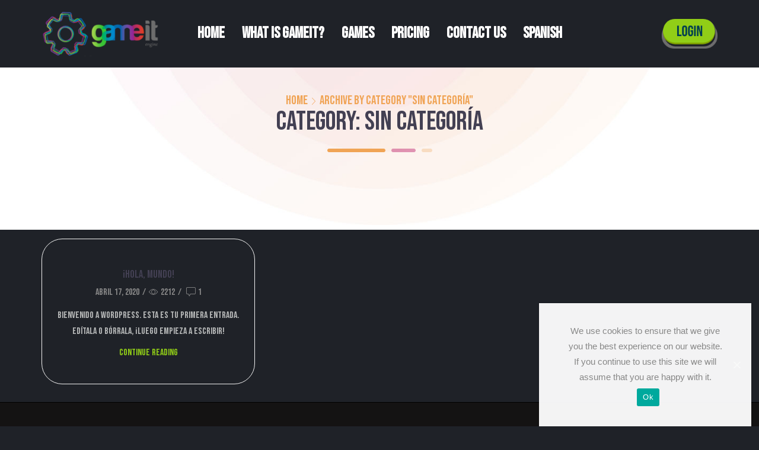

--- FILE ---
content_type: text/css
request_url: https://www.gameitengine.com/wp-content/uploads/xstore/options-style.min.css?ver=6.9
body_size: 4995
content:
.header-bg-block, .header-vertical .container-wrapper, .header-vertical .menu-main-container, .header-vertical .nav-sublist-dropdown, .header-vertical .menu .nav-sublist-dropdown ul > li ul, .header-vertical .nav-sublist-dropdown ul > li .nav-sublist ul{background-color:#1f2228;}.fixed-header{background-color:#1f2228;}.page-heading{background-repeat:no-repeat;background-position:center bottom;background-image:url('https://xstore.8theme.com/demos/mobile/wp-content/uploads/sites/52/2017/10/bredcrambs.jpg');background-size:cover;}.page-heading, .et-header-overlap .page-heading, .woocommerce-wishlist .page-heading, .woocommerce-account .page-heading, .woocommerce-wishlist.et-header-overlap .page-heading, .woocommerce-account.et-header-overlap .page-heading, .et-header-not-overlap .cart-checkout-nav{padding-top:45px;padding-bottom:160px;}.page-heading .breadcrumbs,.page-heading .woocommerce-breadcrumb,.page-heading .bbp-breadcrumb,.page-heading .a-center,.page-heading .title,.page-heading a,.page-heading .span-title,[class*=" paged-"] .page-heading.bc-type-left2 .span-title,.bbp-breadcrumb-current,.page-heading .breadcrumbs a,.page-heading .woocommerce-breadcrumb a,.page-heading .bbp-breadcrumb a{font-family:"Bebas Neue";line-height:21px;font-weight:400;font-style:normal;color:#f0a455;font-size:21px;font-display:swap;}.page-heading.bc-type-left2 .title,.page-heading.bc-type-left .title,.page-heading.bc-type-default .title,[class*=" paged-"] .page-heading .span-title:last-of-type,[class*=" paged-"] .page-heading.bc-type-left2 .span-title:last-of-type,.cart-checkout-nav,.single-post .page-heading.bc-type-left2 #breadcrumb a:last-of-type,.bbp-breadcrumb-current{font-family:"Bebas Neue";line-height:45px;font-weight:400;font-style:normal;color:#434053;font-size:45px;font-display:swap;}.template-container .template-content .footer a,.template-container .template-content .footer .vc_wp_posts .widget_recent_entries li a{color:#aba8b7;}footer.footer{background-color:#141313;}.footer{padding-top:2.5em;padding-bottom:1em;}body,.swipers-couple-wrapper .swiper-wrapper img, .compare.button .blockOverlay:after{background-color:#1f2228;}article.content-timeline2 .timeline-content, .select2-results, .select2-drop, .select2-container .select2-choice, .form-control, .page-wrapper, .compare.button .blockOverlay:after,  .cart-popup-container, .emodal, #searchModal, .quick-view-popup, #etheme-popup, .et-wishlist-widget .wishlist-dropdown, .swipers-couple-wrapper .swiper-wrapper img, .sb-infinite-scroll-loader{background-color:#1f2228;}.select2-results, .select2-drop, .select2-container .select2-choice, .form-control, select, .select2.select2-container--default .select2-selection--single, .quantity input[type=&quot;number&quot;], .emodal, input[type=&quot;text&quot;], input[type=&quot;email&quot;], input[type=&quot;password&quot;], input[type=&quot;tel&quot;], input[type=&quot;url&quot;], textarea, textarea.form-control, textarea, input[type=&quot;search&quot;], .select2-container--default .select2-selection--single, .header-search.act-default input[type=&quot;text&quot;], .header-wrapper.header-advanced .header-search.act-default input[type=&quot;text&quot;], .header-wrapper.header-advanced .header-search.act-default div.fancy-select div.trigger{background-color:#fafafa;}body,.quantity input[type="number"],.page-wrapper,p{font-family:"Bebas Neue";line-height:27px;font-weight:400;font-style:normal;color:#b6b8b8;font-size:16px;font-display:swap;}h1,h2,h3,h4,h5,h6,.title h3,blockquote,.share-post .share-title,.sidebar-widget .tabs .tab-title,.widget-title,.related-posts .title span,.content-product .product-title a,.results-ajax-list .ajax-item-title,table.cart .product-details .product-title,.product_list_widget li .product-title a,.woocommerce table.wishlist_table .product-name a,.comment-reply-title,.et-tabs .vc_tta-title-text,.single-product-right .product-information-inner .product_title,.single-product-right .product-information-inner h1.title,.post-heading h2 a,.sidebar .recent-posts-widget .post-widget-item h4 a,.et-tabs-wrapper .tabs .accordion-title span,.products-title{font-family:"Bebas Neue";font-weight:400;font-style:normal;color:#434053;font-display:swap;}.menu-wrapper > .menu-main-container .menu > li > a,.mobile-menu-wrapper .menu > li > a,.mobile-menu-wrapper .links li a,.secondary-title,.header-vertical .menu-wrapper > .menu-main-container .menu > li > a,.fullscreen-menu .menu > li > a,.fullscreen-menu .menu > li .inside > a,.menu-wrapper .menu > .header-search a,.mobile-menu-wrapper .my-account-link > a,.mobile-menu-wrapper .login-link > a{font-family:"Bebas Neue";line-height:16px;font-weight:400;font-style:normal;color:#aba8b7;font-size:16px;font-display:swap;}.menu-item-has-children .nav-sublist-dropdown .item-level-1 > a,.fullscreen-menu .menu-item-has-children .nav-sublist-dropdown li a,.secondary-menu-wrapper .item-design-dropdown.menu-item-has-children ul .item-level-1 a,.header-vertical .menu-wrapper .menu-main-container ul .item-level-1 > a{font-display:swap;}.menu-item-has-children .nav-sublist-dropdown .item-level-2 > a,.menu-item-has-children .nav-sublist-dropdown .item-level-2 li > a,.fullscreen-menu .menu-item-has-children .nav-sublist-dropdown .item-level-2 a,.header-vertical .menu-wrapper .menu-main-container ul .item-level-2 > a{font-display:swap;}.mobile-menu-wrapper .menu > li > a,.mobile-menu-wrapper .menu > li .sub-menu li a,.mobile-menu-wrapper .links li a,.mobile-menu-wrapper .my-account-link > a,.mobile-menu-wrapper .login-link > a{font-display:swap;}.secondary-menu-wrapper .menu > li > a{font-display:swap;}body .secondary-menu-wrapper .item-design-mega-menu .nav-sublist-dropdown .item-level-1 > a,body .secondary-menu-wrapper .nav-sublist-dropdown .menu-item-has-children.item-level-1 > a,body .secondary-menu-wrapper .nav-sublist-dropdown .menu-widgets .widget-title,body .secondary-menu-wrapper .fullscreen-menu .menu-item-has-children .nav-sublist-dropdown li a,body .secondary-menu-wrapper .item-design-mega-menu .nav-sublist-dropdown > .container > ul .item-level-1 > a{font-display:swap;}body .secondary-menu-wrapper .item-design-dropdown .nav-sublist-dropdown ul > li > a,body .secondary-menu-wrapper .item-design-mega-menu .nav-sublist-dropdown .item-link,body .secondary-menu-wrapper .nav-sublist-dropdown .menu-item-has-children .nav-sublist ul > li > a,body .secondary-menu-wrapper .item-design-mega-menu .nav-sublist-dropdown .nav-sublist a,body .secondary-menu-wrapper .fullscreen-menu .menu-item-has-children .nav-sublist-dropdown ul > li > a{font-display:swap;}.header-advanced .header-search.act-default [role="searchform"] .btn:before{background-color:transparent}@media only screen and (min-width:993px){.header-wrapper.header-advanced header>.container .container-wrapper,.header-wrapper header>.container .container-wrapper,.header-smart-responsive .header-wrapper header>.container .container-wrapper{}.header-wrapper.header-xstore2 header .container-wrapper,.header-wrapper.header-center2 .container-wrapper{}}.breadcrumbs-type-disable.et-header-not-overlap:not(.home) .header-wrapper{margin-bottom:0}.active-color,.cart-widget-products a:hover,.price ins .amount,.cart ins .amount,.product-price ins .amount,.tabs .tab-title.opened,.tabs .tab-title.opened:hover,.post-comments-count:hover,.meta-post a[rel=author]:hover,.read-more,span.active,.active-link,.active-link:hover,ul.active>li:before,.author-info .author-link,.comment-reply-link,.wpb-js-composer .vc_tta-container .vc_tta-color-grey.vc_tta-style-classic .vc_tta-tab.vc_active>a,.meta-post-timeline .time-mon,.portfolio-filters .active,.portfolio-item .firstLetter,.item-design-mega-menu .item-level-1>a:hover,.text-color-dark .category-grid .categories-mask span,.team-member .member-details h5,.team-member .member-content .et-follow-buttons a,.product-content .out-of-stock,.price_slider_wrapper .button:hover,#etheme-popup-holder .mfp-close:hover:before,.etheme_widget_brands li a strong,.sidebar-widget ul li.current-cat>a,.sidebar-widget ul li>ul.children li.current-cat>a,table.cart .product-details .product-title:hover,.menu-wrapper>.menu-main-container .menu>.current-menu-item>a,.mobile-menu-wrapper .menu li:hover>.open-child,.mobile-menu-wrapper .menu>li .sub-menu .menu-show-all a,.item-design-mega-menu .nav-sublist-dropdown .nav-sublist li.current-menu-item a,.item-design-dropdown .nav-sublist-dropdown ul>li.current-menu-item>a,.product-content .yith-wcwl-add-to-wishlist a:hover,.product-content .compare:hover,.et-wishlist-widget .wishlist-dropdown li .product-title a:hover,.content-product .et-wishlist-holder .yith-wcwl-wishlistexistsbrowse a,.content-product .et-wishlist-holder .yith-wcwl-wishlistaddedbrowse a,.woocommerce-MyAccount-navigation li.is-active a,.sb-infinite-scroll-load-more:not(.finished):hover,.secondary-menu-wrapper .menu li>a:hover,.secondary-menu-wrapper .nav-sublist-dropdown .item-link:hover,.secondary-menu-wrapper .nav-sublist-dropdown .menu-item-has-children .nav-sublist ul>li>a:hover,.secondary-menu-wrapper .item-design-dropdown.menu-item-has-children ul .item-level-1 a:hover,.mc4wp-alert.mc4wp-error,.et-tabs-wrapper.title-hover .tabs-nav li a span,.fullscreen-menu .menu>li>a:hover,.slide-view-timeline2 .meta-post-timeline .time-day,article.content-timeline2 .meta-post-timeline .time-day,article.content-timeline .meta-post-timeline .time-day,.content-grid2 .meta-post-timeline .time-day,.menu-social-icons li a:hover,.product-view-booking .content-product .button.compare:hover:before,.et-menu-list .item-title-holder a:hover,.product-stock .stock-count,.mfp-close:hover:before,#cboxClose:hover:before,.posts-nav-btn:hover .button{color:#fff}.tagcloud a:hover,.button.active,.btn.active,.btn.active:hover,.btn-advanced,.btn-underline:after,input[type=submit].btn-advanced,.button:hover,.btn:hover,input[type=submit]:hover,.price_slider_wrapper .ui-slider .ui-slider-handle,.price_slider_wrapper .ui-slider-range,.woocommerce-pagination ul li .current,.woocommerce-pagination ul li a:hover,.etheme-pagination .current,.etheme-pagination a:hover,.dokan-pagination-container li a:hover,.dokan-pagination-container .dokan-pagination li.active a,.wpb_tabs .wpb_tabs_nav li a.opened span:after,table.shop_table .remove-item:hover,.active-link:before,.block-title .label,.form-row.place-order .button,.wp-picture .post-categories,.portfolio-filters li a:after,.vc_tta-color-grey.vc_tta-style-classic .vc_tta-tab.vc_active>a:after,.vc_tta-style-classic .vc_tta-panel.vc_active .vc_tta-panel-heading a span:after,.global-post-template-large .post-categories,.global-post-template-large2 .post-categories,.portfolio-item .portfolio-image,.item-design-posts-subcategories .posts-content .post-preview-thumbnail .post-category,.ibox-block .ibox-symbol i,ol.active>li:before,span.dropcap.dark,.product-information .yith-wcwl-add-to-wishlist a:hover:before,.product-information .yith-wcwl-add-to-wishlist .yith-wcwl-wishlistexistsbrowse a:before,.product-information .yith-wcwl-add-to-wishlist .yith-wcwl-wishlistaddedbrowse a:before,.wp-picture .blog-mask:before,.flexslider .flex-direction-nav a:hover,.tagcloud a:hover,.footer.text-color-light .tagcloud a:hover,.widget_search button:hover,.openswatch_widget_layered_nav ul li.chosen,.openswatch_widget_layered_nav ul li:hover,ul.swatch li.selected,.et-products-navigation>div:hover,.product-stock .stock-line-inner,.et-looks .et-looks-nav li.active a,.et-looks .et-looks-nav li:hover a,.read-more:before,.team-member .member-image:before,#cookie-notice .button,#cookie-notice .button.bootstrap,#cookie-notice .button.wp-default,#cookie-notice .button.wp-default:hover,div.pp_default .pp_content_container a.pp_next:hover,div.pp_default .pp_content_container a.pp_previous:hover,.header-wrapper.header-advanced .header-search.act-default [role=searchform] .btn,.content-framed .content-article .read-more,.l2d-body footer .coupon-code .cc-wrapper .closed-text,.et-tabs-wrapper.title-hover .tabs-nav li:hover a span:hover,.et-tabs-wrapper.title-hover .tabs-nav li.et-opened a span:hover,.et-tabs-wrapper.title-hover .tabs-nav .delimiter,.header-xstore .menu-wrapper .menu-main-container>.menu>li>a:after,.header-xstore .menu-wrapper .menu-main-container>.menu>li>a:hover:after,.header-xstore .menu-wrapper .menu-main-container>.menu>li.current-menu-item>a:after,.et-mailchimp:not(.dark) input[type=submit],.team-member.member-type-2:hover .content-section,.slide-view-timeline2:hover .meta-post-timeline,article.content-timeline2:hover .meta-post-timeline,article.content-timeline:hover .meta-post-timeline,.content-grid2:hover .meta-post-timeline,.content-grid2:hover .meta-post-timeline,.et-wishlist-widget span.wishlist-count,.shopping-container .cart-bag .badge-number,.btn-view-wishlist,.btn-checkout{background-color:#fff}.tagcloud a:hover,.button.active,.btn.active,.btn.active:hover,.btn-advanced,input[type=submit].btn-advanced,.button:hover,input[type=submit]:hover,.btn:hover,.form-row.place-order .button,.woocommerce-pagination ul li span.current,.woocommerce-pagination ul li a:hover,.etheme-pagination .current,.etheme-pagination a:hover,.dokan-pagination-container li a:hover,.dokan-pagination-container .dokan-pagination li.active a,.widget_search button:hover,table.cart .remove-item:hover,.openswatch_widget_layered_nav ul li.chosen,.openswatch_widget_layered_nav ul li:hover,.et-tabs-wrapper .tabs-nav li.et-opened:before,.et-tabs-wrapper .tabs .accordion-title.opened:before,.btn-view-wishlist,.btn-checkout,.secondary-menu-wrapper .menu,.secondary-menu-wrapper .secondary-title,.secondary-menu-wrapper .nav-sublist-dropdown,.et-offer .product,.et-tabs-wrapper.title-hover .tabs-nav li a span,.team-member.member-type-2:hover .content-section:before,.slide-view-timeline2 .meta-post-timeline,article.content-timeline2 .timeline-content .meta-post-timeline,article.content-timeline .timeline-content .meta-post-timeline,.content-grid2 .meta-post-timeline,.content-grid2:hover .meta-post-timeline{border-color:#fff}.et-timer.dark .time-block .circle-box svg circle{stroke:#fff}.onsale,.sale-value{background-color:#d64444;border-radius:50%;width:3.75em;height:3.75em;line-height:3.75em}.et-header-full-width .main-header .container,.et-header-full-width .navigation-wrapper .container,.et-header-full-width .fixed-header .container{max-width:1170px}@media (min-width:1200px){.container,div.container,.single-product .woocommerce-message,.single-product .woocommerce-error,.single-product .woocommerce-info{max-width:1170px;width:100%}.footer:after{width:1140px;max-width:100%}.boxed .template-container,.framed .template-container{width:1200px;max-width:100%}.boxed .header-wrapper,.framed .header-wrapper{width:1200px;max-width:100%}}footer.footer:after{top:1em}.secondary-menu-wrapper .menu{border-color:!important}.secondary-menu-wrapper .menu>li>a{border-bottom-width:1px}.menu-wrapper>.menu-main-container>.menu>li,.menu-wrapper>.menu-main-container>.menu>.header-search,.fullscreen-menu .menu>li{border-width:}.menu-wrapper>.menu-main-container>.menu>li:hover,.menu-wrapper>.menu-main-container>.menu>.header-search:hover,.fullscreen-menu .menu>li:hover{border-width:}input[type="submit"],.open-filters-btn .btn,.content-product .product-details .button,.woocommerce table.wishlist_table td.product-add-to-cart a,.woocommerce-Button,.et_load-posts .btn{border-radius:0!important}.btn-checkout,.et-wishlist-widget .wishlist-dropdown .buttons .btn-view-wishlist,.checkout-button,.single_add_to_cart_button.button,.before-checkout-form .button,form.login .button,form.register .button,.empty-cart-block .btn,.form-submit input[type=submit],.my_account_orders .view{border-radius:0}.form-row.place-order .button{border-radius:0}.menu-wrapper>.menu-main-container>.menu>li,.menu-wrapper>.menu-main-container>.menu>.header-search,.fullscreen-menu .menu>li{border-style:none}.menu-wrapper>.menu-main-container>.menu>li:hover,.menu-wrapper>.menu-main-container>.menu>.header-search:hover,.fullscreen-menu .menu>li:hover{border-style:none}.nav-sublist-dropdown{border-style:solid}.nav-sublist-dropdown{border-width:}.fixed-header .menu-wrapper .menu>li:hover,.fixed-header .menu-wrapper .menu>.header-search:hover{border-style:none!important}.bordered .body-border-left,.bordered .body-border-top,.bordered .body-border-right,.bordered .body-border-bottom{background-color:#1f2228}.header-logo img{max-width:200px}.page-heading{background-image:url(https://xstore.8theme.com/demos/mobile/wp-content/uploads/sites/52/2017/10/bredcrambs.jpg);background-size:cover;background-repeat:no-repeat;background-position:center bottom;margin-bottom:15px}.header-bg-block, .header-vertical .container-wrapper, .header-vertical .menu-main-container, .header-vertical .nav-sublist-dropdown, .header-vertical .menu .nav-sublist-dropdown ul > li ul, .header-vertical .nav-sublist-dropdown ul > li .nav-sublist ul{background-color:#1f2228;}.fixed-header{background-color:#1f2228;}.page-heading{background-repeat:no-repeat;background-position:center bottom;background-image:url('https://xstore.8theme.com/demos/mobile/wp-content/uploads/sites/52/2017/10/bredcrambs.jpg');background-size:cover;}.page-heading, .et-header-overlap .page-heading, .woocommerce-wishlist .page-heading, .woocommerce-account .page-heading, .woocommerce-wishlist.et-header-overlap .page-heading, .woocommerce-account.et-header-overlap .page-heading, .et-header-not-overlap .cart-checkout-nav{padding-top:45px;padding-bottom:160px;}.page-heading .breadcrumbs,.page-heading .woocommerce-breadcrumb,.page-heading .bbp-breadcrumb,.page-heading .a-center,.page-heading .title,.page-heading a,.page-heading .span-title,[class*=" paged-"] .page-heading.bc-type-left2 .span-title,.bbp-breadcrumb-current,.page-heading .breadcrumbs a,.page-heading .woocommerce-breadcrumb a,.page-heading .bbp-breadcrumb a{font-family:"Bebas Neue";line-height:21px;font-weight:400;font-style:normal;color:#f0a455;font-size:21px;font-display:swap;}.page-heading.bc-type-left2 .title,.page-heading.bc-type-left .title,.page-heading.bc-type-default .title,[class*=" paged-"] .page-heading .span-title:last-of-type,[class*=" paged-"] .page-heading.bc-type-left2 .span-title:last-of-type,.cart-checkout-nav,.single-post .page-heading.bc-type-left2 #breadcrumb a:last-of-type,.bbp-breadcrumb-current{font-family:"Bebas Neue";line-height:45px;font-weight:400;font-style:normal;color:#434053;font-size:45px;font-display:swap;}.template-container .template-content .footer a,.template-container .template-content .footer .vc_wp_posts .widget_recent_entries li a{color:#aba8b7;}footer.footer{background-color:#141313;}.footer{padding-top:2.5em;padding-bottom:1em;}body,.swipers-couple-wrapper .swiper-wrapper img, .compare.button .blockOverlay:after{background-color:#1f2228;}article.content-timeline2 .timeline-content, .select2-results, .select2-drop, .select2-container .select2-choice, .form-control, .page-wrapper, .compare.button .blockOverlay:after,  .cart-popup-container, .emodal, #searchModal, .quick-view-popup, #etheme-popup, .et-wishlist-widget .wishlist-dropdown, .swipers-couple-wrapper .swiper-wrapper img, .sb-infinite-scroll-loader{background-color:#1f2228;}.select2-results, .select2-drop, .select2-container .select2-choice, .form-control, select, .select2.select2-container--default .select2-selection--single, .quantity input[type=&quot;number&quot;], .emodal, input[type=&quot;text&quot;], input[type=&quot;email&quot;], input[type=&quot;password&quot;], input[type=&quot;tel&quot;], input[type=&quot;url&quot;], textarea, textarea.form-control, textarea, input[type=&quot;search&quot;], .select2-container--default .select2-selection--single, .header-search.act-default input[type=&quot;text&quot;], .header-wrapper.header-advanced .header-search.act-default input[type=&quot;text&quot;], .header-wrapper.header-advanced .header-search.act-default div.fancy-select div.trigger{background-color:#fafafa;}body,.quantity input[type="number"],.page-wrapper,p{font-family:"Bebas Neue";line-height:27px;font-weight:400;font-style:normal;color:#b6b8b8;font-size:16px;font-display:swap;}h1,h2,h3,h4,h5,h6,.title h3,blockquote,.share-post .share-title,.sidebar-widget .tabs .tab-title,.widget-title,.related-posts .title span,.content-product .product-title a,.results-ajax-list .ajax-item-title,table.cart .product-details .product-title,.product_list_widget li .product-title a,.woocommerce table.wishlist_table .product-name a,.comment-reply-title,.et-tabs .vc_tta-title-text,.single-product-right .product-information-inner .product_title,.single-product-right .product-information-inner h1.title,.post-heading h2 a,.sidebar .recent-posts-widget .post-widget-item h4 a,.et-tabs-wrapper .tabs .accordion-title span,.products-title{font-family:"Bebas Neue";font-weight:400;font-style:normal;color:#434053;font-display:swap;}.menu-wrapper > .menu-main-container .menu > li > a,.mobile-menu-wrapper .menu > li > a,.mobile-menu-wrapper .links li a,.secondary-title,.header-vertical .menu-wrapper > .menu-main-container .menu > li > a,.fullscreen-menu .menu > li > a,.fullscreen-menu .menu > li .inside > a,.menu-wrapper .menu > .header-search a,.mobile-menu-wrapper .my-account-link > a,.mobile-menu-wrapper .login-link > a{font-family:"Bebas Neue";line-height:16px;font-weight:400;font-style:normal;color:#aba8b7;font-size:16px;font-display:swap;}.menu-item-has-children .nav-sublist-dropdown .item-level-1 > a,.fullscreen-menu .menu-item-has-children .nav-sublist-dropdown li a,.secondary-menu-wrapper .item-design-dropdown.menu-item-has-children ul .item-level-1 a,.header-vertical .menu-wrapper .menu-main-container ul .item-level-1 > a{font-display:swap;}.menu-item-has-children .nav-sublist-dropdown .item-level-2 > a,.menu-item-has-children .nav-sublist-dropdown .item-level-2 li > a,.fullscreen-menu .menu-item-has-children .nav-sublist-dropdown .item-level-2 a,.header-vertical .menu-wrapper .menu-main-container ul .item-level-2 > a{font-display:swap;}.mobile-menu-wrapper .menu > li > a,.mobile-menu-wrapper .menu > li .sub-menu li a,.mobile-menu-wrapper .links li a,.mobile-menu-wrapper .my-account-link > a,.mobile-menu-wrapper .login-link > a{font-display:swap;}.secondary-menu-wrapper .menu > li > a{font-display:swap;}body .secondary-menu-wrapper .item-design-mega-menu .nav-sublist-dropdown .item-level-1 > a,body .secondary-menu-wrapper .nav-sublist-dropdown .menu-item-has-children.item-level-1 > a,body .secondary-menu-wrapper .nav-sublist-dropdown .menu-widgets .widget-title,body .secondary-menu-wrapper .fullscreen-menu .menu-item-has-children .nav-sublist-dropdown li a,body .secondary-menu-wrapper .item-design-mega-menu .nav-sublist-dropdown > .container > ul .item-level-1 > a{font-display:swap;}body .secondary-menu-wrapper .item-design-dropdown .nav-sublist-dropdown ul > li > a,body .secondary-menu-wrapper .item-design-mega-menu .nav-sublist-dropdown .item-link,body .secondary-menu-wrapper .nav-sublist-dropdown .menu-item-has-children .nav-sublist ul > li > a,body .secondary-menu-wrapper .item-design-mega-menu .nav-sublist-dropdown .nav-sublist a,body .secondary-menu-wrapper .fullscreen-menu .menu-item-has-children .nav-sublist-dropdown ul > li > a{font-display:swap;}::selection{background:#f0a455}header.header .container-wrapper{padding:1.2em 0 !important;border-bottom:0 solid #f7f7f7}.fixed-header ul li:last-child a{color:#fff !important}.fixed-header .navbar-header{display:none}.fixed-header .menu-main-container li a{color:#aba8b7 !important}.menu-main-container li a:hover,.fixed-header .menu-main-container li.current-menu-item a,.menu-main-container li.current-menu-item a{color:#91ce17 !important}body .fixed-header .menu-main-container li.current-menu-item:last-child a{color:#fff !important}.page-heading .col-md-12.a-center:after{margin-top:12px;position:absolute;width:100%;left:0;right:0;content:url(https://xstore.8theme.com/demos/mobile/wp-content/uploads/sites/52/2017/10/title-img.png)}.single-product-booking .product-side-information-inner .product-price-title{display:none}.single-product .product-information-inner{text-align:center}.product-information-inner p{margin-bottom:5px}.product-information .product_title{font-size:21px;font-weight:700;text-transform:capitalize}.single-product .product-side-information-inner>div{border-color:#ededed;border-radius:30px;padding:50px 20px 30px 20px !important}.post-categories{display:none}.price-span{font-size:21px}.price--product{font-size:41px;font-weight:700;padding-top:10px;width:40%;margin:0 auto}.text-fradient{width:54px !important}.menu-social-icons li a:hover i,.price--product,.advantages,.et-follow-buttons a:hover i,.product-side-information-inner .price *,.text-fradient{background:linear-gradient(135deg,rgba(202,104,207,1) 0,rgba(233,153,67,1) 80%,rgba(233,153,67,1) 100%);-webkit-background-clip:text;-webkit-text-fill-color:transparent}.advantages{font-size:65px;opacity:.2;position:relative;top:13px}.mpc-tooltip.mpc-wrap-content{white-space:nowrap !important}.gradient,.single-tags a:hover{background:linear-gradient(135deg,rgba(202,104,207,1) 0,rgba(233,153,67,1) 80%,rgba(233,153,67,1) 100%)}.posts-nav-btn.prev-post .post-title,.posts-nav-btn.next-post .post-title{background:#fff;border:1px solid #f0a455;color:#434053;line-height:18px}.posts-nav-btn .button:before{color:#fff}.posts-nav-btn .button,.posts-nav-btn.prev-post:hover .button{background:#cd5188 !important}.media-body p .author-link.url{color:#434053;font-weight:700;font-size:16px}.comment-form .form-group{margin-bottom:25px !important}.comment-reply-title span,.share-post .share-title{font-size:18px;color:#434053}.blog .et_load-posts.button-loading span:hover,.comment-respond .comment-form .form-submit .submit:hover{background:#f0a455 !important;border-color:#f9f0fa !important}.blog .et_load-posts.button-loading,.comment-respond .comment-form .form-submit{margin-bottom:100px}.single-product .add_to_cart_button:hover{background:#cd5188 !important;border-color:#f9f0fa !important}.single-product .add_to_cart_button{background:#f0a455 !important}.blog .et_load-posts.button-loading span,.comment-respond .comment-form .form-submit .submit,.single-product .add_to_cart_button{background:#cd5188;border:10px solid #f9f0fa;width:220px;height:74px;border-radius:60px !important;line-height:2;font-size:14px !important;font-weight:500 !important}.blog .et_load-posts .btn a{color:white}article.blog-post.post-grid .grid-post-body:hover{border-color:#e5e5e5}.read-more{margin:0 auto}article.blog-post.post-grid *{text-align:center !important}article.blog-post.post-grid .grid-post-body{padding:50px 10px 40px 10px;border:1px solid #f2f2f2;border-radius:35px}.pulse-img{animation-name:pulse;-webkit-animation-name:pulse;animation-duration:1.5s;-webkit-animation-duration:1.5s;animation-iteration-count:infinite;-webkit-animation-iteration-count:infinite}body .subscribe-section{background-position:bottom center !important}.about-us-block .mpc-list__ul{margin-bottom:0 !important;padding-left:0 !important}.price-block:hover{border-color:#e5e5e5 !important}.container.content-page{padding-bottom:0 !important}.medium-500{font-weight:500}body .capitalize{text-transform:capitalize}.et-mailchimp input[type=email]{height:46px !important;border:1px solid #f3dee8;border-radius:40px;padding:0 25px;font-size:16px}.et-mailchimp.classic-button input[type="submit"]{border-radius:40px !important;position:absolute;right:0;top:0;bottom:0}footer.footer ul.menu li:last-child{display:none}footer.footer ul.menu li a:hover{color:#434053 !important}footer.footer{border-top:1px solid #000}footer.footer .menu-align-center li a{text-transform:capitalize;font-weight:500;font-size:16px}footer.footer .menu{margin-bottom:0}.text-copiright{font-size:16px;color:#b6b8b8}@media screen and (max-width:768px){.header.main-header.header-bg-block{height:66px !important}.responsive-center,.responsive-center *{text-align:center !important}.mobile-menu-wrapper ul li:last-child,.d-none{display:none !important}.price--product{width:100% !important}.price-block .mpc-button__title.mpc-transition{padding-top:16px !important;padding-right:35px !important;padding-bottom:16px !important;padding-left:34px !important}header.header .container-wrapper{padding:.6em 0 !important;border-bottom:none}.fixed-header .container{padding-top:.5em;padding-bottom:.5em}.header-logo img{max-width:96px !important}footer.footer *{text-align:center !important}footer.footer .et-follow-buttons,footer.footer .menu,footer.footer img{margin-bottom:30px !important}footer.footer .menu-element.horizontal li{padding:5px 10px}.about-us-block{margin-bottom:120px}.left-block-about-us .vc_column-inner,.about-us-block .vc_column-inner{margin-left:0 !important}body .phone-slider-block{margin-bottom:80px !important}.mpc-lightbox.mpc-transition.mpc-magnific-popup{top:12% !important;left:36% !important;width:31%}body .price-section{margin-bottom:60px !important}.price-section .text-center:first-child .price-block{margin-right:30px !important}.price-section .text-center:last-child .price-block{margin-left:0 !important}.team-block{margin-top:80px}.team-block .wpb_column.vc_column_container{margin-bottom:50px !important}.team-left-block .wpb_column{margin-bottom:30px !important}body .subscribe-section{padding-top:150px !important;background-size:cover !important;padding-bottom:0 !important}.text-fradient{width:100% !important}}@media (max-width:480px){.fixed-header{box-shadow:none !important}body h2.capitalize{font-size:37px !important;line-height:42px !important}.price-block .mpc-button__title.mpc-transition{padding-top:18px !important;padding-right:54px !important;padding-bottom:18px !important;padding-left:54px !important}}

--- FILE ---
content_type: text/css
request_url: https://www.gameitengine.com/wp-content/themes/xstore-child/style.css?ver=6.9
body_size: 1410
content:
/*
 Theme Name:   Xstore Child
 Theme URI:    http://8theme.com/
 Description:  XStore Child Theme
 Author:       8theme
 Author URI:   http://8theme.com
 Template:     xstore
 Version:      1.0
 Text Domain:  xstore-child
*/

@media screen and (max-width: 768px){
	.nonesi{
    display: inline !important;
}
	}
@media only screen and (min-width: 993px){
.fixed-header .menu-wrapper .menu > li > a {
    padding-top: 0.8em;
    padding-bottom: 0.47em;
}
	}
.menu-wrapper > .menu-main-container .menu > li > a, .mobile-menu-wrapper .menu > li > a, .mobile-menu-wrapper .links li a, .secondary-title, .header-vertical .menu-wrapper > .menu-main-container .menu > li > a, .fullscreen-menu .menu > li > a, .fullscreen-menu .menu > li .inside > a, .menu-wrapper .menu > .header-search a, .mobile-menu-wrapper .my-account-link > a, .mobile-menu-wrapper .login-link > a {
    text-transform: capitalize;
    line-height: 16px;
    font-weight: 800 !important;
    font-style: normal;
    color: #fff !important;
    font-size: 26px;
}
.active-color, .cart-widget-products a:hover, .price ins .amount, .cart ins .amount, .product-price ins .amount, .tabs .tab-title.opened, .tabs .tab-title.opened:hover, .post-comments-count:hover, .meta-post a[rel=author]:hover, .read-more, span.active, .active-link, .active-link:hover, ul.active>li:before, .author-info .author-link, .comment-reply-link, .wpb-js-composer .vc_tta-container .vc_tta-color-grey.vc_tta-style-classic .vc_tta-tab.vc_active>a, .meta-post-timeline .time-mon, .portfolio-filters .active, .portfolio-item .firstLetter, .item-design-mega-menu .item-level-1>a:hover, .text-color-dark .category-grid .categories-mask span, .team-member .member-details h5, .team-member .member-content .et-follow-buttons a, .product-content .out-of-stock, .price_slider_wrapper .button:hover, #etheme-popup-holder .mfp-close:hover:before, .etheme_widget_brands li a strong, .sidebar-widget ul li.current-cat>a, .sidebar-widget ul li>ul.children li.current-cat>a, table.cart .product-details .product-title:hover, .menu-wrapper>.menu-main-container .menu>.current-menu-item>a, .mobile-menu-wrapper .menu li:hover>.open-child, .mobile-menu-wrapper .menu>li .sub-menu .menu-show-all a, .item-design-mega-menu .nav-sublist-dropdown .nav-sublist li.current-menu-item a, .item-design-dropdown .nav-sublist-dropdown ul>li.current-menu-item>a, .product-content .yith-wcwl-add-to-wishlist a:hover, .product-content .compare:hover, .et-wishlist-widget .wishlist-dropdown li .product-title a:hover, .content-product .et-wishlist-holder .yith-wcwl-wishlistexistsbrowse a, .content-product .et-wishlist-holder .yith-wcwl-wishlistaddedbrowse a, .woocommerce-MyAccount-navigation li.is-active a, .sb-infinite-scroll-load-more:not(.finished):hover, .secondary-menu-wrapper .menu li>a:hover, .secondary-menu-wrapper .nav-sublist-dropdown .item-link:hover, .secondary-menu-wrapper .nav-sublist-dropdown .menu-item-has-children .nav-sublist ul>li>a:hover, .secondary-menu-wrapper .item-design-dropdown.menu-item-has-children ul .item-level-1 a:hover, .mc4wp-alert.mc4wp-error, .et-tabs-wrapper.title-hover .tabs-nav li a span, .fullscreen-menu .menu>li>a:hover, .slide-view-timeline2 .meta-post-timeline .time-day, article.content-timeline2 .meta-post-timeline .time-day, article.content-timeline .meta-post-timeline .time-day, .content-grid2 .meta-post-timeline .time-day, .menu-social-icons li a:hover, .product-view-booking .content-product .button.compare:hover:before, .et-menu-list .item-title-holder a:hover, .product-stock .stock-count, .mfp-close:hover:before, #cboxClose:hover:before, .posts-nav-btn:hover .button {
    color: #91CE17 !important;
}
.menu-wrapper .menu > li > a {
    padding: 1em 0.5em !important;
}
.mpc-list__title {
    color: #fff !important;
}
.mpc-row p {
    max-width: 100%;
    font-family: Arial, Helvetica, sans-serif !important;
}
.header-wrapper .navbar-toggle, .header-wrapper .wpml-ls-legacy-dropdown a {
    color: #fff !important;
}
@media screen and (max-width: 768px){
.header-logo img {
    max-width: 150px !important;
	    float: inherit !important;
	}
.mobile-menu-inner {
    position: relative;
    height: 100%;
    display: table;
    width: 100%;
    background: #1f2228;
}
	.none {
    display: none !important;

	}
	.mobile-menu-wrapper > .container .navbar-collapse {
    background: #1f2228 !important;
}
	
}
.nonesi{
    display: none !important;
}
@media screen and (max-width: 768px){
.about-us-block {
    margin-bottom: 0px !important;
}
	.nonesi{
    display: inline !important;
}
	}
	

.header-xstore .menu-wrapper {
    width: 87% !important;
}


.none2{
    display: none !important;
}